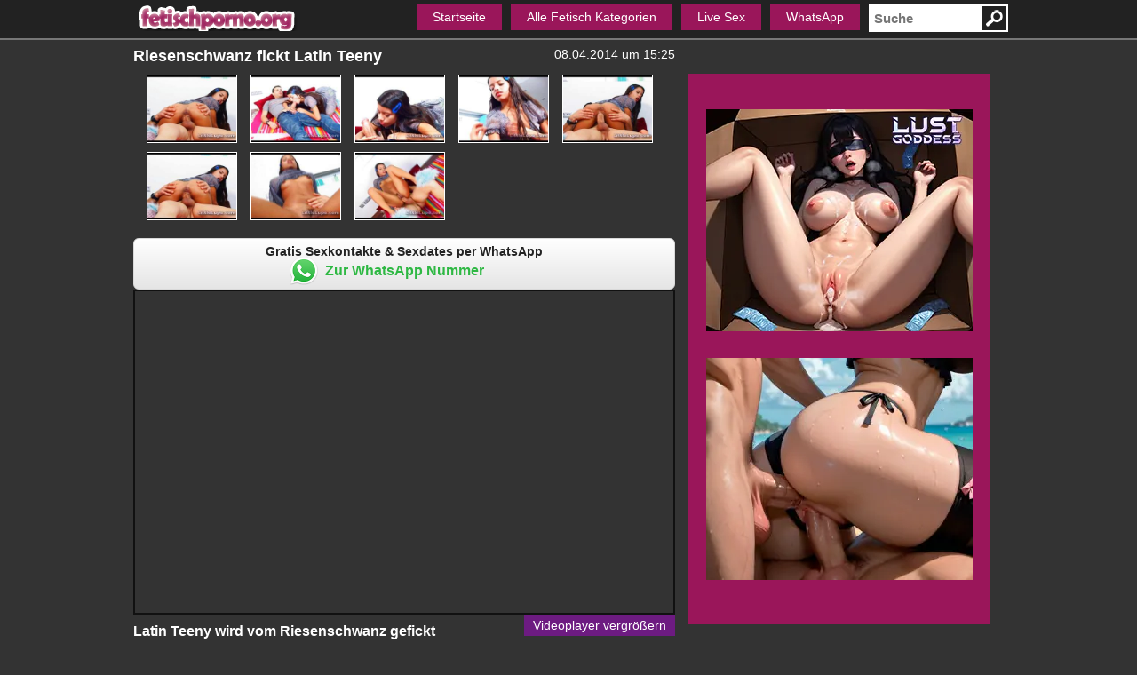

--- FILE ---
content_type: text/html; charset=UTF-8
request_url: https://www.fetischporno.org/porno/latin-teeny-will-gefickt-werden-95/
body_size: 4069
content:
<!DOCTYPE html>
<html lang="de">
	<head>
		<meta charset="utf-8"> 
		<title>Latin Teeny will gefickt werden</title>		
		<meta name="robots" content="index,follow"/>
		<meta name="viewport" content="width=420, initial-scale=0.76, user-scalable=no">	
						
		<link rel="canonical" href="https://www.fetischporno.org/porno/latin-teeny-will-gefickt-werden-95/"/>		
		<link rel="shortcut icon" href="//static.fetischporno.org/img/favicon.ico" type="image/x-icon"/>
		<link rel="stylesheet" type="text/css" href="//static.fetischporno.org/css/style_3_pink.css?v=87" media="all"/>
	</head>
	<body class="t_tmp_3">
				<div id="header_wrapper" role="banner">
			<header>		
				<div class="cf">		
					<div class="pull-left">					
						<a title="" href="/"><img height="30" class="std_lazy" alt="Logo" data-src="//static.fetischporno.org/img/header_30.png" src="//static.fetischporno.org/img/b.gif"/></a>
					</div>
					<div class="pull-right">
						<form class="form-wrapper" method="GET" action="/suche/">
							<img height="27" width="27" class="std_lazy" onclick="jqT(this).parent().submit();" alt="Suche" data-src="//static.fetischporno.org/img/search.png" src="//static.fetischporno.org/img/b.gif"/>														
							<input role="search" name="k" type="text" placeholder="Suche" id="search">												
						</form>
					</div>				
					<nav>
						<ul id="menu">
							<li><a href="/">Startseite</a></li>
							<li><a href="/kategorien/">Alle Fetisch Kategorien</a><ul><li><a href="/kategorie/amateure/">Amateure</a></li><li><a href="/kategorie/anal/">Anal</a></li><li><a href="/kategorie/asian/">Asian</a></li><li><a href="/kategorie/behaart/">Behaart</a></li><li><a href="/kategorie/bizarr/">Bizarr</a></li><li><a href="/kategorie/blond/">Blond</a></li><li><a href="/kategorie/blowjob/">Blowjob</a></li><li><a href="/kategorie/cumshot/">Cumshot</a></li><li><a href="/kategorie/ebony/">Ebony</a></li><li><a href="/kategorie/fett/">Fett</a></li><li><a href="/kategorie/fisting/">Fisting</a></li><li><a href="/kategorie/grannys/">Grannys</a></li><li><a href="/kategorie/gruppensex/">Gruppensex</a></li><li><a href="/kategorie/handjob/">Handjob</a></li><li><a href="/kategorie/latinas/">Latinas</a></li><li><a href="/kategorie/lesben/">Lesben</a></li><li><a href="/kategorie/milf/">Milf</a></li><li><a href="/kategorie/natursekt/">Natursekt</a></li><li><a href="/kategorie/pornostars/">Pornostars</a></li><li><a href="/kategorie/squirting/">Squirting</a></li><li><a href="/kategorie/teens/">Teens</a></li><li><a href="/kategorie/titten/">Titten</a></li><li><a href="/kategorie/toys/">Toys</a></li></ul><div class="cf"></div></li>
																							
																			<li><a rel="nofollow" href="http://www.livestrip.com/FreeAccountLanding.aspx?ADR=lsms2-old-ON30SCA" target="_blank">Live Sex</a></li>
																			<li><a href="/whatsapp/">WhatsApp</a></li>
																		
																																				
						</ul>
					</nav>			
				</div>				
			</header>
		</div>
		<article>		
				
			<div class="cf">
				<div id="row">
					<div id="main_column" role="main">
																		
						<div class="cf">
															<div class="pull-left">
									 <h1 role="heading">Riesenschwanz fickt Latin Teeny</h1>	
								</div>
														<div class="pull-right">
								08.04.2014 um 15:25							</div>
						</div>						
						<section class="cf img_prev">
							<img class="std_lazy" src="/img/b.gif" data-src="https://images1.fetischporno.org/100/suesses-latin-teeny-ficken_95_0.jpg" alt="süßes latin teeny ficken (0)"><img class="std_lazy" src="/img/b.gif" data-src="https://images1.fetischporno.org/100/suesses-latin-teeny-ficken_95_2.jpg" alt="süßes latin teeny ficken (2)"><img class="std_lazy" src="/img/b.gif" data-src="https://images1.fetischporno.org/100/suesses-latin-teeny-ficken_95_4.jpg" alt="süßes latin teeny ficken (4)"><img class="std_lazy" src="/img/b.gif" data-src="https://images1.fetischporno.org/100/suesses-latin-teeny-ficken_95_6.jpg" alt="süßes latin teeny ficken (6)"><img class="std_lazy" src="/img/b.gif" data-src="https://images1.fetischporno.org/100/suesses-latin-teeny-ficken_95_8.jpg" alt="süßes latin teeny ficken (8)"><img class="std_lazy" src="/img/b.gif" data-src="https://images1.fetischporno.org/100/suesses-latin-teeny-ficken_95_10.jpg" alt="süßes latin teeny ficken (10)"><img class="std_lazy" src="/img/b.gif" data-src="https://images1.fetischporno.org/100/suesses-latin-teeny-ficken_95_13.jpg" alt="süßes latin teeny ficken (13)"><img class="std_lazy" src="/img/b.gif" data-src="https://images1.fetischporno.org/100/suesses-latin-teeny-ficken_95_14.jpg" alt="süßes latin teeny ficken (14)">						
						</section>
						<aside id="wa_10">
<div class="widget std" id="wa_widget">	
	<div class="widget_wrapper">	
		<div class="widget_btn send_event" id="wa_join_btn" data-content="wa_externlink/extern.php" data-css="wa_externlink/extern.css" data-script="wa_externlink/extern.js?v=1" data-ga_category="WhatsApp Widget" data-ga_action="join">
			<span class="wa_info">Gratis Sexkontakte & Sexdates per WhatsApp</span><br>
			<span class="wa_btn">Zur WhatsApp Nummer</span>
		</div>
	</div>	
</div>
</aside>						<section class="v_s">							
							<div id="e_v_wrapper"><div id="e_v"><iframe width="100%" height="100%" frameborder=0 scrolling=no src="https://embed.redtube.com/player/?id=282538&style=redtube"></iframe></div></div>							
							<a class="page" id="resize-toggle"><span class="big">Videoplayer vergr&ouml;&szlig;ern</span><span class="small">Videoplayer verkleinern</span></a>						
						</section>						
						<h2>Latin Teeny wird vom Riesenschwanz gefickt</h2>
												
						<section class="v_d">Das s&uuml;&szlig;e&nbsp;Latin Teeny will gefickt werden! Der dicke Riesenschwanz bekommt einen Blowjob und soll dann die Teen Muschi hart ficken. Dieser Riesenschwanz will die Muschi ficken, bis er wichsen muss und die Eier leer sind.&nbsp;<ul class="tags cf"><li><a href="/kategorie/latinas/">Latinas</a></li><li><a href="/kategorie/teens/">Teens</a></li><li><a rel="tag" href="/schlagwort/latin-teeny-will-gefickt-werden/">latin teeny will gefickt werden</a></li><li><a rel="tag" href="/schlagwort/riesenschwanz-fickt-teeny/">riesenschwanz fickt teeny</a></li><li><a rel="tag" href="/schlagwort/dicker-riesenschwanz-bekommt-blowjob/">dicker riesenschwanz bekommt blowjob</a></li><li><a rel="tag" href="/schlagwort/riesenschwanz-will-muschi-ficken/">riesenschwanz will muschi ficken</a></li></ul></section>						
												
													<aside id="special9"></aside>
											</div>
				</div>
				<div id="right_column">
					<div id="rightbox" class="cf">
													<aside id="special5"></aside>
													
					</div>
						
						
				</div>
			</div>
			<div class="videobox"><div class="title"><a href="/porno/blonde-milf-und-ihre-fickfreunde-24/">Blonde Milf und ihre Fickfreunde</a></div><div class="img_box"><a href="/porno/blonde-milf-und-ihre-fickfreunde-24/"><img class="lazy preview" alt="Blonde Milf und ihre Fickfreunde" data-count="15" data-src="https://images2.fetischporno.org/_24_0.jpg" src="//static.fetischporno.org/img/b.gif"/></a><div class="caption"><div class="duration">28:25</div><div class="rating">88%</div></div></div></div><div class="videobox"><div class="title"><a href="/porno/bbc-fickt-schwarze-milf-und-spritzt-ihr-auf-den-arsch-1/">BBC fickt schwarze Milf und spritzt ihr auf den Arsch</a></div><div class="img_box"><a href="/porno/bbc-fickt-schwarze-milf-und-spritzt-ihr-auf-den-arsch-1/"><img class="lazy preview" alt="BBC fickt schwarze Milf und spritzt ihr auf den Arsch" data-count="10" data-src="https://images1.fetischporno.org/_1_0.jpg" src="//static.fetischporno.org/img/b.gif"/></a><div class="caption"><div class="duration">09:00</div><div class="rating">85%</div></div></div></div><div class="videobox"><div class="title"><a href="/porno/ebony-girl-will-den-analfick-53/">Ebony Girl will den Analfick</a></div><div class="img_box"><a href="/porno/ebony-girl-will-den-analfick-53/"><img class="lazy preview" alt="Ebony Girl will den Analfick" data-count="15" data-src="https://images1.fetischporno.org/_53_0.jpg" src="//static.fetischporno.org/img/b.gif"/></a><div class="caption"><div class="duration">56:50</div><div class="rating">89%</div></div></div></div><div class="videobox"><div class="title"><a href="/porno/pornodreh-mit-dem-geilen-dienstmaedchen-141/">Pornodreh mit dem geilen Dienstmädchen</a></div><div class="img_box"><a href="/porno/pornodreh-mit-dem-geilen-dienstmaedchen-141/"><img class="lazy preview" alt="Pornodreh mit dem geilen Dienstmädchen" data-count="14" data-src="https://images1.fetischporno.org/_141_0.jpg" src="//static.fetischporno.org/img/b.gif"/></a><div class="caption"><div class="duration">16:53</div><div class="rating">78%</div></div></div></div><div class="videobox"><div class="title"><a href="/porno/massen-besamung-fuer-das-asia-girl-6/">Massen Besamung für das Asia Girl</a></div><div class="img_box"><a href="/porno/massen-besamung-fuer-das-asia-girl-6/"><img class="lazy preview" alt="Massen Besamung für das Asia Girl" data-count="10" data-src="https://images2.fetischporno.org/_6_0.jpg" src="//static.fetischporno.org/img/b.gif"/></a><div class="caption"><div class="duration">10:00</div><div class="rating">79%</div></div></div></div><div class="videobox"><div class="title"><a href="/porno/interracial-fick-mit-der-squirt-bitch-99/">Interracial Fick mit der Squirt Bitch</a></div><div class="img_box"><a href="/porno/interracial-fick-mit-der-squirt-bitch-99/"><img class="lazy preview" alt="Interracial Fick mit der Squirt Bitch" data-count="15" data-src="https://images1.fetischporno.org/_99_0.jpg" src="//static.fetischporno.org/img/b.gif"/></a><div class="caption"><div class="duration">26:22</div><div class="rating">78%</div></div></div></div><div class="videobox"><div class="title"><a href="/porno/thai-luder-wollen-es-immer-nur-in-den-mund-23/">Thai Luder wollen es immer nur in den Mund</a></div><div class="img_box"><a href="/porno/thai-luder-wollen-es-immer-nur-in-den-mund-23/"><img class="lazy preview" alt="Thai Luder wollen es immer nur in den Mund" data-count="17" data-src="https://images1.fetischporno.org/_23_0.jpg" src="//static.fetischporno.org/img/b.gif"/></a><div class="caption"><div class="duration">05:26</div><div class="rating">91%</div></div></div></div><div class="videobox"><div class="title"><a href="/porno/heisse-blondine-sehnt-sich-nach-der-mundbesamung-3/">Heiße Blondine sehnt sich nach der Mundbesamung</a></div><div class="img_box"><a href="/porno/heisse-blondine-sehnt-sich-nach-der-mundbesamung-3/"><img class="lazy preview" alt="Heiße Blondine sehnt sich nach der Mundbesamung" data-count="15" data-src="https://images1.fetischporno.org/_3_0.jpg" src="//static.fetischporno.org/img/b.gif"/></a><div class="caption"><div class="duration">06:26</div><div class="rating">86%</div></div></div></div><div class="videobox"><div class="title"><a href="/porno/schwarze-fickbombe-verwoehnt-mit-der-zunge-101/">Schwarze Fickbombe verwöhnt mit der Zunge</a></div><div class="img_box"><a href="/porno/schwarze-fickbombe-verwoehnt-mit-der-zunge-101/"><img class="lazy preview" alt="Schwarze Fickbombe verwöhnt mit der Zunge" data-count="10" data-src="https://images1.fetischporno.org/_101_0.jpg" src="//static.fetischporno.org/img/b.gif"/></a><div class="caption"><div class="duration">25:00</div><div class="rating">82%</div></div></div></div><div class="videobox"><div class="title"><a href="/porno/beim-oralverkehr-fliesst-der-fotzensaft-51/">Beim Oralverkehr fließt der Fotzensaft</a></div><div class="img_box"><a href="/porno/beim-oralverkehr-fliesst-der-fotzensaft-51/"><img class="lazy preview" alt="Beim Oralverkehr fließt der Fotzensaft" data-count="16" data-src="https://images1.fetischporno.org/_51_0.jpg" src="//static.fetischporno.org/img/b.gif"/></a><div class="caption"><div class="duration">16:41</div><div class="rating">90%</div></div></div></div><div class="videobox"><div class="title"><a href="/porno/molliges-sexmodel-fingert-sich-die-moese-33/">Molliges Sexmodel fingert sich die Möse</a></div><div class="img_box"><a href="/porno/molliges-sexmodel-fingert-sich-die-moese-33/"><img class="lazy preview" alt="Molliges Sexmodel fingert sich die Möse" data-count="17" data-src="https://images1.fetischporno.org/_33_0.jpg" src="//static.fetischporno.org/img/b.gif"/></a><div class="caption"><div class="duration">06:55</div><div class="rating">80%</div></div></div></div><div class="videobox"><div class="title"><a href="/porno/schwarze-wildkatze-macht-sex-mit-den-fuessen-94/">Schwarze Wildkatze macht Sex mit den Füßen</a></div><div class="img_box"><a href="/porno/schwarze-wildkatze-macht-sex-mit-den-fuessen-94/"><img class="lazy preview" alt="Schwarze Wildkatze macht Sex mit den Füßen" data-count="16" data-src="https://images2.fetischporno.org/_94_0.jpg" src="//static.fetischporno.org/img/b.gif"/></a><div class="caption"><div class="duration">30:40</div><div class="rating">87%</div></div></div></div><div class="videobox"><div class="title"><a href="/porno/outdoorsex-mit-der-alten-oma-58/">Outdoorsex mit der alten Oma</a></div><div class="img_box"><a href="/porno/outdoorsex-mit-der-alten-oma-58/"><img class="lazy preview" alt="Outdoorsex mit der alten Oma" data-count="17" data-src="https://images2.fetischporno.org/_58_0.jpg" src="//static.fetischporno.org/img/b.gif"/></a><div class="caption"><div class="duration">22:44</div><div class="rating">85%</div></div></div></div><div class="videobox"><div class="title"><a href="/porno/ex-freundin-braucht-ein-fisting-70/">Ex Freundin braucht ein Fisting</a></div><div class="img_box"><a href="/porno/ex-freundin-braucht-ein-fisting-70/"><img class="lazy preview" alt="Ex Freundin braucht ein Fisting" data-count="17" data-src="https://images2.fetischporno.org/_70_0.jpg" src="//static.fetischporno.org/img/b.gif"/></a><div class="caption"><div class="duration">13:24</div><div class="rating">90%</div></div></div></div><div class="videobox"><div class="title"><a href="/porno/hardcore-fetischsex-mit-bondage-und-strap-on-164/">Hardcore Fetischsex mit Bondage und Strap-on</a></div><div class="img_box"><a href="/porno/hardcore-fetischsex-mit-bondage-und-strap-on-164/"><img class="lazy preview" alt="Hardcore Fetischsex mit Bondage und Strap-on" data-count="16" data-src="https://images2.fetischporno.org/_164_0.jpg" src="//static.fetischporno.org/img/b.gif"/></a><div class="caption"><div class="duration">04:00</div><div class="rating">75%</div></div></div></div><div class="cf"></div>	
								
		</article>
					
		<footer>	
			<div id="footer">
			<a href="https://www.fetischporno.org">www.fetischporno.org</a>
			</div>
			<div id="advertise" class="advertising"><p>&nbsp;</p></div>
		</footer>
		<script type="text/javascript">
		var jqT = null;
			
		</script>
						
			<script async src="https://www.googletagmanager.com/gtag/js?id=G-W9077KYTRX"></script>
            <script>
              window.dataLayer = window.dataLayer || [];
              function gtag(){dataLayer.push(arguments);}
              gtag('js', new Date());
              gtag('config', 'G-W9077KYTRX',{'anonymize_ip': true});
            </script>
				<script type="text/javascript">	
		  (function() {			
			var jq = document.createElement('script'); jq.type = 'text/javascript'; jq.async = true;
			jq.src = '//ajax.googleapis.com/ajax/libs/jquery/1.9.1/jquery.min.js';
			jq.onload=jq.onreadystatechange = function () {			
				if (!this.readyState || this.readyState == 'loaded' || this.readyState == 'complete' ) {				
					jq.onload = jq.onreadystatechange = null;
					jqT = $.noConflict(true);
					var ts = document.createElement('script'); ts.type = 'text/javascript'; ts.async = true;
					ts.src = '//static.fetischporno.org/script/a.js?v=87';
					var s3 = document.getElementsByTagName('script')[0]; s3.parentNode.insertBefore(ts, s3);
				  }
			};
			var s2 = document.getElementsByTagName('script')[0]; s2.parentNode.insertBefore(jq, s2);		
		  })();
		  
		  function includeSpecial()
		  {
												jqT('#special5').html('<iframe src="//a.magsrv.com/iframe.php?idzone=4803594&size=300x250" width="300" height="250" scrolling="no" marginwidth="0" marginheight="0" frameborder="0"></iframe><iframe src="//a.magsrv.com/iframe.php?idzone=4803594&size=300x250" width="300" height="250" scrolling="no" marginwidth="0" marginheight="0" frameborder="0"></iframe>');
																					jqT('#special9').html('<iframe src="//a.magsrv.com/iframe.php?idzone=4803600&size=728x90" width="728" height="90" scrolling="no" marginwidth="0" marginheight="0" frameborder="0"></iframe>');
											
					  }
		</script>
							<script type="application/javascript">
                                                            var ad_idzone = "4803602",
                                                            ad_popup_fallback = false,
                                                            ad_popup_force = false,
                                                            ad_chrome_enabled = true,
                                                            ad_new_tab = false,
                                                            ad_frequency_period = 360,
                                                            ad_frequency_count = 1,
                                                            ad_trigger_method = 3,
                                                            ad_trigger_delay = 0,
                                                            ad_capping_enabled = true; 
                                                        </script>
                                                        <script type="application/javascript" src="https://a.pemsrv.com/popunder1000.js"></script>					
	<script defer src="https://static.cloudflareinsights.com/beacon.min.js/vcd15cbe7772f49c399c6a5babf22c1241717689176015" integrity="sha512-ZpsOmlRQV6y907TI0dKBHq9Md29nnaEIPlkf84rnaERnq6zvWvPUqr2ft8M1aS28oN72PdrCzSjY4U6VaAw1EQ==" data-cf-beacon='{"version":"2024.11.0","token":"fa874e9a5a8d4fc9b9f1b16d3068bc30","r":1,"server_timing":{"name":{"cfCacheStatus":true,"cfEdge":true,"cfExtPri":true,"cfL4":true,"cfOrigin":true,"cfSpeedBrain":true},"location_startswith":null}}' crossorigin="anonymous"></script>
</body>
</html>

--- FILE ---
content_type: text/html; charset=UTF-8
request_url: https://a.magsrv.com/iframe.php?idzone=4803594&size=300x250
body_size: 73
content:

<!DOCTYPE html>
<body style="margin:0px;">
    <script async type="application/javascript" src="https://a.magsrv.com/build-iframe-js-url.js?idzone=4803594"></script>
    <script async type="application/javascript" src="https://a.magsrv.com/ad-provider.js"></script>
</body>


--- FILE ---
content_type: text/html; charset=UTF-8
request_url: https://a.magsrv.com/iframe.php?idzone=4803594&size=300x250
body_size: 55
content:

<!DOCTYPE html>
<body style="margin:0px;">
    <script async type="application/javascript" src="https://a.magsrv.com/build-iframe-js-url.js?idzone=4803594"></script>
    <script async type="application/javascript" src="https://a.magsrv.com/ad-provider.js"></script>
</body>


--- FILE ---
content_type: text/html; charset=UTF-8
request_url: https://a.magsrv.com/iframe.php?idzone=4803600&size=728x90
body_size: 75
content:

<!DOCTYPE html>
<body style="margin:0px;">
    <script async type="application/javascript" src="https://a.magsrv.com/build-iframe-js-url.js?idzone=4803600"></script>
    <script async type="application/javascript" src="https://a.magsrv.com/ad-provider.js"></script>
</body>
